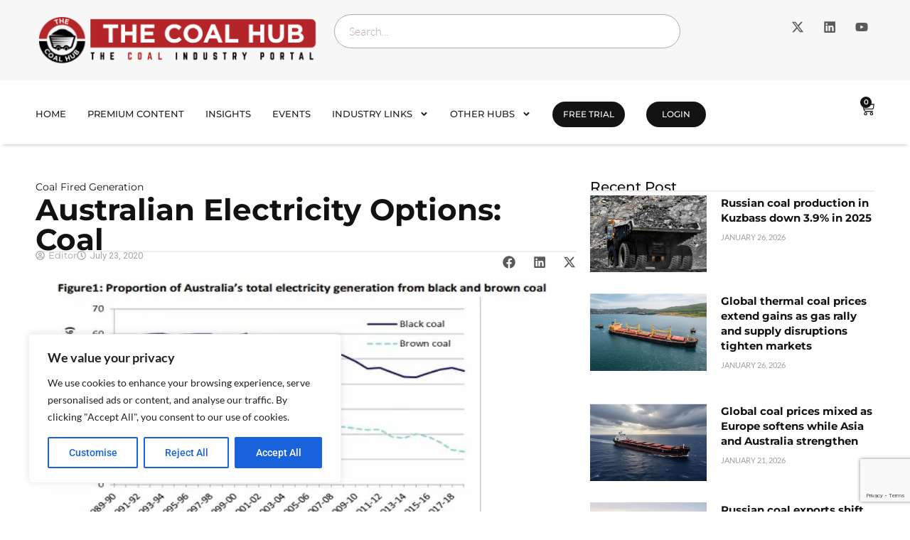

--- FILE ---
content_type: text/html; charset=utf-8
request_url: https://www.google.com/recaptcha/api2/anchor?ar=1&k=6Leo0cYkAAAAAM9e1d1S7oCX8I62jYWGmSnR13rD&co=aHR0cHM6Ly90aGVjb2FsaHViLmNvbTo0NDM.&hl=en&v=N67nZn4AqZkNcbeMu4prBgzg&size=invisible&anchor-ms=20000&execute-ms=30000&cb=la5nxrn2m3
body_size: 48604
content:
<!DOCTYPE HTML><html dir="ltr" lang="en"><head><meta http-equiv="Content-Type" content="text/html; charset=UTF-8">
<meta http-equiv="X-UA-Compatible" content="IE=edge">
<title>reCAPTCHA</title>
<style type="text/css">
/* cyrillic-ext */
@font-face {
  font-family: 'Roboto';
  font-style: normal;
  font-weight: 400;
  font-stretch: 100%;
  src: url(//fonts.gstatic.com/s/roboto/v48/KFO7CnqEu92Fr1ME7kSn66aGLdTylUAMa3GUBHMdazTgWw.woff2) format('woff2');
  unicode-range: U+0460-052F, U+1C80-1C8A, U+20B4, U+2DE0-2DFF, U+A640-A69F, U+FE2E-FE2F;
}
/* cyrillic */
@font-face {
  font-family: 'Roboto';
  font-style: normal;
  font-weight: 400;
  font-stretch: 100%;
  src: url(//fonts.gstatic.com/s/roboto/v48/KFO7CnqEu92Fr1ME7kSn66aGLdTylUAMa3iUBHMdazTgWw.woff2) format('woff2');
  unicode-range: U+0301, U+0400-045F, U+0490-0491, U+04B0-04B1, U+2116;
}
/* greek-ext */
@font-face {
  font-family: 'Roboto';
  font-style: normal;
  font-weight: 400;
  font-stretch: 100%;
  src: url(//fonts.gstatic.com/s/roboto/v48/KFO7CnqEu92Fr1ME7kSn66aGLdTylUAMa3CUBHMdazTgWw.woff2) format('woff2');
  unicode-range: U+1F00-1FFF;
}
/* greek */
@font-face {
  font-family: 'Roboto';
  font-style: normal;
  font-weight: 400;
  font-stretch: 100%;
  src: url(//fonts.gstatic.com/s/roboto/v48/KFO7CnqEu92Fr1ME7kSn66aGLdTylUAMa3-UBHMdazTgWw.woff2) format('woff2');
  unicode-range: U+0370-0377, U+037A-037F, U+0384-038A, U+038C, U+038E-03A1, U+03A3-03FF;
}
/* math */
@font-face {
  font-family: 'Roboto';
  font-style: normal;
  font-weight: 400;
  font-stretch: 100%;
  src: url(//fonts.gstatic.com/s/roboto/v48/KFO7CnqEu92Fr1ME7kSn66aGLdTylUAMawCUBHMdazTgWw.woff2) format('woff2');
  unicode-range: U+0302-0303, U+0305, U+0307-0308, U+0310, U+0312, U+0315, U+031A, U+0326-0327, U+032C, U+032F-0330, U+0332-0333, U+0338, U+033A, U+0346, U+034D, U+0391-03A1, U+03A3-03A9, U+03B1-03C9, U+03D1, U+03D5-03D6, U+03F0-03F1, U+03F4-03F5, U+2016-2017, U+2034-2038, U+203C, U+2040, U+2043, U+2047, U+2050, U+2057, U+205F, U+2070-2071, U+2074-208E, U+2090-209C, U+20D0-20DC, U+20E1, U+20E5-20EF, U+2100-2112, U+2114-2115, U+2117-2121, U+2123-214F, U+2190, U+2192, U+2194-21AE, U+21B0-21E5, U+21F1-21F2, U+21F4-2211, U+2213-2214, U+2216-22FF, U+2308-230B, U+2310, U+2319, U+231C-2321, U+2336-237A, U+237C, U+2395, U+239B-23B7, U+23D0, U+23DC-23E1, U+2474-2475, U+25AF, U+25B3, U+25B7, U+25BD, U+25C1, U+25CA, U+25CC, U+25FB, U+266D-266F, U+27C0-27FF, U+2900-2AFF, U+2B0E-2B11, U+2B30-2B4C, U+2BFE, U+3030, U+FF5B, U+FF5D, U+1D400-1D7FF, U+1EE00-1EEFF;
}
/* symbols */
@font-face {
  font-family: 'Roboto';
  font-style: normal;
  font-weight: 400;
  font-stretch: 100%;
  src: url(//fonts.gstatic.com/s/roboto/v48/KFO7CnqEu92Fr1ME7kSn66aGLdTylUAMaxKUBHMdazTgWw.woff2) format('woff2');
  unicode-range: U+0001-000C, U+000E-001F, U+007F-009F, U+20DD-20E0, U+20E2-20E4, U+2150-218F, U+2190, U+2192, U+2194-2199, U+21AF, U+21E6-21F0, U+21F3, U+2218-2219, U+2299, U+22C4-22C6, U+2300-243F, U+2440-244A, U+2460-24FF, U+25A0-27BF, U+2800-28FF, U+2921-2922, U+2981, U+29BF, U+29EB, U+2B00-2BFF, U+4DC0-4DFF, U+FFF9-FFFB, U+10140-1018E, U+10190-1019C, U+101A0, U+101D0-101FD, U+102E0-102FB, U+10E60-10E7E, U+1D2C0-1D2D3, U+1D2E0-1D37F, U+1F000-1F0FF, U+1F100-1F1AD, U+1F1E6-1F1FF, U+1F30D-1F30F, U+1F315, U+1F31C, U+1F31E, U+1F320-1F32C, U+1F336, U+1F378, U+1F37D, U+1F382, U+1F393-1F39F, U+1F3A7-1F3A8, U+1F3AC-1F3AF, U+1F3C2, U+1F3C4-1F3C6, U+1F3CA-1F3CE, U+1F3D4-1F3E0, U+1F3ED, U+1F3F1-1F3F3, U+1F3F5-1F3F7, U+1F408, U+1F415, U+1F41F, U+1F426, U+1F43F, U+1F441-1F442, U+1F444, U+1F446-1F449, U+1F44C-1F44E, U+1F453, U+1F46A, U+1F47D, U+1F4A3, U+1F4B0, U+1F4B3, U+1F4B9, U+1F4BB, U+1F4BF, U+1F4C8-1F4CB, U+1F4D6, U+1F4DA, U+1F4DF, U+1F4E3-1F4E6, U+1F4EA-1F4ED, U+1F4F7, U+1F4F9-1F4FB, U+1F4FD-1F4FE, U+1F503, U+1F507-1F50B, U+1F50D, U+1F512-1F513, U+1F53E-1F54A, U+1F54F-1F5FA, U+1F610, U+1F650-1F67F, U+1F687, U+1F68D, U+1F691, U+1F694, U+1F698, U+1F6AD, U+1F6B2, U+1F6B9-1F6BA, U+1F6BC, U+1F6C6-1F6CF, U+1F6D3-1F6D7, U+1F6E0-1F6EA, U+1F6F0-1F6F3, U+1F6F7-1F6FC, U+1F700-1F7FF, U+1F800-1F80B, U+1F810-1F847, U+1F850-1F859, U+1F860-1F887, U+1F890-1F8AD, U+1F8B0-1F8BB, U+1F8C0-1F8C1, U+1F900-1F90B, U+1F93B, U+1F946, U+1F984, U+1F996, U+1F9E9, U+1FA00-1FA6F, U+1FA70-1FA7C, U+1FA80-1FA89, U+1FA8F-1FAC6, U+1FACE-1FADC, U+1FADF-1FAE9, U+1FAF0-1FAF8, U+1FB00-1FBFF;
}
/* vietnamese */
@font-face {
  font-family: 'Roboto';
  font-style: normal;
  font-weight: 400;
  font-stretch: 100%;
  src: url(//fonts.gstatic.com/s/roboto/v48/KFO7CnqEu92Fr1ME7kSn66aGLdTylUAMa3OUBHMdazTgWw.woff2) format('woff2');
  unicode-range: U+0102-0103, U+0110-0111, U+0128-0129, U+0168-0169, U+01A0-01A1, U+01AF-01B0, U+0300-0301, U+0303-0304, U+0308-0309, U+0323, U+0329, U+1EA0-1EF9, U+20AB;
}
/* latin-ext */
@font-face {
  font-family: 'Roboto';
  font-style: normal;
  font-weight: 400;
  font-stretch: 100%;
  src: url(//fonts.gstatic.com/s/roboto/v48/KFO7CnqEu92Fr1ME7kSn66aGLdTylUAMa3KUBHMdazTgWw.woff2) format('woff2');
  unicode-range: U+0100-02BA, U+02BD-02C5, U+02C7-02CC, U+02CE-02D7, U+02DD-02FF, U+0304, U+0308, U+0329, U+1D00-1DBF, U+1E00-1E9F, U+1EF2-1EFF, U+2020, U+20A0-20AB, U+20AD-20C0, U+2113, U+2C60-2C7F, U+A720-A7FF;
}
/* latin */
@font-face {
  font-family: 'Roboto';
  font-style: normal;
  font-weight: 400;
  font-stretch: 100%;
  src: url(//fonts.gstatic.com/s/roboto/v48/KFO7CnqEu92Fr1ME7kSn66aGLdTylUAMa3yUBHMdazQ.woff2) format('woff2');
  unicode-range: U+0000-00FF, U+0131, U+0152-0153, U+02BB-02BC, U+02C6, U+02DA, U+02DC, U+0304, U+0308, U+0329, U+2000-206F, U+20AC, U+2122, U+2191, U+2193, U+2212, U+2215, U+FEFF, U+FFFD;
}
/* cyrillic-ext */
@font-face {
  font-family: 'Roboto';
  font-style: normal;
  font-weight: 500;
  font-stretch: 100%;
  src: url(//fonts.gstatic.com/s/roboto/v48/KFO7CnqEu92Fr1ME7kSn66aGLdTylUAMa3GUBHMdazTgWw.woff2) format('woff2');
  unicode-range: U+0460-052F, U+1C80-1C8A, U+20B4, U+2DE0-2DFF, U+A640-A69F, U+FE2E-FE2F;
}
/* cyrillic */
@font-face {
  font-family: 'Roboto';
  font-style: normal;
  font-weight: 500;
  font-stretch: 100%;
  src: url(//fonts.gstatic.com/s/roboto/v48/KFO7CnqEu92Fr1ME7kSn66aGLdTylUAMa3iUBHMdazTgWw.woff2) format('woff2');
  unicode-range: U+0301, U+0400-045F, U+0490-0491, U+04B0-04B1, U+2116;
}
/* greek-ext */
@font-face {
  font-family: 'Roboto';
  font-style: normal;
  font-weight: 500;
  font-stretch: 100%;
  src: url(//fonts.gstatic.com/s/roboto/v48/KFO7CnqEu92Fr1ME7kSn66aGLdTylUAMa3CUBHMdazTgWw.woff2) format('woff2');
  unicode-range: U+1F00-1FFF;
}
/* greek */
@font-face {
  font-family: 'Roboto';
  font-style: normal;
  font-weight: 500;
  font-stretch: 100%;
  src: url(//fonts.gstatic.com/s/roboto/v48/KFO7CnqEu92Fr1ME7kSn66aGLdTylUAMa3-UBHMdazTgWw.woff2) format('woff2');
  unicode-range: U+0370-0377, U+037A-037F, U+0384-038A, U+038C, U+038E-03A1, U+03A3-03FF;
}
/* math */
@font-face {
  font-family: 'Roboto';
  font-style: normal;
  font-weight: 500;
  font-stretch: 100%;
  src: url(//fonts.gstatic.com/s/roboto/v48/KFO7CnqEu92Fr1ME7kSn66aGLdTylUAMawCUBHMdazTgWw.woff2) format('woff2');
  unicode-range: U+0302-0303, U+0305, U+0307-0308, U+0310, U+0312, U+0315, U+031A, U+0326-0327, U+032C, U+032F-0330, U+0332-0333, U+0338, U+033A, U+0346, U+034D, U+0391-03A1, U+03A3-03A9, U+03B1-03C9, U+03D1, U+03D5-03D6, U+03F0-03F1, U+03F4-03F5, U+2016-2017, U+2034-2038, U+203C, U+2040, U+2043, U+2047, U+2050, U+2057, U+205F, U+2070-2071, U+2074-208E, U+2090-209C, U+20D0-20DC, U+20E1, U+20E5-20EF, U+2100-2112, U+2114-2115, U+2117-2121, U+2123-214F, U+2190, U+2192, U+2194-21AE, U+21B0-21E5, U+21F1-21F2, U+21F4-2211, U+2213-2214, U+2216-22FF, U+2308-230B, U+2310, U+2319, U+231C-2321, U+2336-237A, U+237C, U+2395, U+239B-23B7, U+23D0, U+23DC-23E1, U+2474-2475, U+25AF, U+25B3, U+25B7, U+25BD, U+25C1, U+25CA, U+25CC, U+25FB, U+266D-266F, U+27C0-27FF, U+2900-2AFF, U+2B0E-2B11, U+2B30-2B4C, U+2BFE, U+3030, U+FF5B, U+FF5D, U+1D400-1D7FF, U+1EE00-1EEFF;
}
/* symbols */
@font-face {
  font-family: 'Roboto';
  font-style: normal;
  font-weight: 500;
  font-stretch: 100%;
  src: url(//fonts.gstatic.com/s/roboto/v48/KFO7CnqEu92Fr1ME7kSn66aGLdTylUAMaxKUBHMdazTgWw.woff2) format('woff2');
  unicode-range: U+0001-000C, U+000E-001F, U+007F-009F, U+20DD-20E0, U+20E2-20E4, U+2150-218F, U+2190, U+2192, U+2194-2199, U+21AF, U+21E6-21F0, U+21F3, U+2218-2219, U+2299, U+22C4-22C6, U+2300-243F, U+2440-244A, U+2460-24FF, U+25A0-27BF, U+2800-28FF, U+2921-2922, U+2981, U+29BF, U+29EB, U+2B00-2BFF, U+4DC0-4DFF, U+FFF9-FFFB, U+10140-1018E, U+10190-1019C, U+101A0, U+101D0-101FD, U+102E0-102FB, U+10E60-10E7E, U+1D2C0-1D2D3, U+1D2E0-1D37F, U+1F000-1F0FF, U+1F100-1F1AD, U+1F1E6-1F1FF, U+1F30D-1F30F, U+1F315, U+1F31C, U+1F31E, U+1F320-1F32C, U+1F336, U+1F378, U+1F37D, U+1F382, U+1F393-1F39F, U+1F3A7-1F3A8, U+1F3AC-1F3AF, U+1F3C2, U+1F3C4-1F3C6, U+1F3CA-1F3CE, U+1F3D4-1F3E0, U+1F3ED, U+1F3F1-1F3F3, U+1F3F5-1F3F7, U+1F408, U+1F415, U+1F41F, U+1F426, U+1F43F, U+1F441-1F442, U+1F444, U+1F446-1F449, U+1F44C-1F44E, U+1F453, U+1F46A, U+1F47D, U+1F4A3, U+1F4B0, U+1F4B3, U+1F4B9, U+1F4BB, U+1F4BF, U+1F4C8-1F4CB, U+1F4D6, U+1F4DA, U+1F4DF, U+1F4E3-1F4E6, U+1F4EA-1F4ED, U+1F4F7, U+1F4F9-1F4FB, U+1F4FD-1F4FE, U+1F503, U+1F507-1F50B, U+1F50D, U+1F512-1F513, U+1F53E-1F54A, U+1F54F-1F5FA, U+1F610, U+1F650-1F67F, U+1F687, U+1F68D, U+1F691, U+1F694, U+1F698, U+1F6AD, U+1F6B2, U+1F6B9-1F6BA, U+1F6BC, U+1F6C6-1F6CF, U+1F6D3-1F6D7, U+1F6E0-1F6EA, U+1F6F0-1F6F3, U+1F6F7-1F6FC, U+1F700-1F7FF, U+1F800-1F80B, U+1F810-1F847, U+1F850-1F859, U+1F860-1F887, U+1F890-1F8AD, U+1F8B0-1F8BB, U+1F8C0-1F8C1, U+1F900-1F90B, U+1F93B, U+1F946, U+1F984, U+1F996, U+1F9E9, U+1FA00-1FA6F, U+1FA70-1FA7C, U+1FA80-1FA89, U+1FA8F-1FAC6, U+1FACE-1FADC, U+1FADF-1FAE9, U+1FAF0-1FAF8, U+1FB00-1FBFF;
}
/* vietnamese */
@font-face {
  font-family: 'Roboto';
  font-style: normal;
  font-weight: 500;
  font-stretch: 100%;
  src: url(//fonts.gstatic.com/s/roboto/v48/KFO7CnqEu92Fr1ME7kSn66aGLdTylUAMa3OUBHMdazTgWw.woff2) format('woff2');
  unicode-range: U+0102-0103, U+0110-0111, U+0128-0129, U+0168-0169, U+01A0-01A1, U+01AF-01B0, U+0300-0301, U+0303-0304, U+0308-0309, U+0323, U+0329, U+1EA0-1EF9, U+20AB;
}
/* latin-ext */
@font-face {
  font-family: 'Roboto';
  font-style: normal;
  font-weight: 500;
  font-stretch: 100%;
  src: url(//fonts.gstatic.com/s/roboto/v48/KFO7CnqEu92Fr1ME7kSn66aGLdTylUAMa3KUBHMdazTgWw.woff2) format('woff2');
  unicode-range: U+0100-02BA, U+02BD-02C5, U+02C7-02CC, U+02CE-02D7, U+02DD-02FF, U+0304, U+0308, U+0329, U+1D00-1DBF, U+1E00-1E9F, U+1EF2-1EFF, U+2020, U+20A0-20AB, U+20AD-20C0, U+2113, U+2C60-2C7F, U+A720-A7FF;
}
/* latin */
@font-face {
  font-family: 'Roboto';
  font-style: normal;
  font-weight: 500;
  font-stretch: 100%;
  src: url(//fonts.gstatic.com/s/roboto/v48/KFO7CnqEu92Fr1ME7kSn66aGLdTylUAMa3yUBHMdazQ.woff2) format('woff2');
  unicode-range: U+0000-00FF, U+0131, U+0152-0153, U+02BB-02BC, U+02C6, U+02DA, U+02DC, U+0304, U+0308, U+0329, U+2000-206F, U+20AC, U+2122, U+2191, U+2193, U+2212, U+2215, U+FEFF, U+FFFD;
}
/* cyrillic-ext */
@font-face {
  font-family: 'Roboto';
  font-style: normal;
  font-weight: 900;
  font-stretch: 100%;
  src: url(//fonts.gstatic.com/s/roboto/v48/KFO7CnqEu92Fr1ME7kSn66aGLdTylUAMa3GUBHMdazTgWw.woff2) format('woff2');
  unicode-range: U+0460-052F, U+1C80-1C8A, U+20B4, U+2DE0-2DFF, U+A640-A69F, U+FE2E-FE2F;
}
/* cyrillic */
@font-face {
  font-family: 'Roboto';
  font-style: normal;
  font-weight: 900;
  font-stretch: 100%;
  src: url(//fonts.gstatic.com/s/roboto/v48/KFO7CnqEu92Fr1ME7kSn66aGLdTylUAMa3iUBHMdazTgWw.woff2) format('woff2');
  unicode-range: U+0301, U+0400-045F, U+0490-0491, U+04B0-04B1, U+2116;
}
/* greek-ext */
@font-face {
  font-family: 'Roboto';
  font-style: normal;
  font-weight: 900;
  font-stretch: 100%;
  src: url(//fonts.gstatic.com/s/roboto/v48/KFO7CnqEu92Fr1ME7kSn66aGLdTylUAMa3CUBHMdazTgWw.woff2) format('woff2');
  unicode-range: U+1F00-1FFF;
}
/* greek */
@font-face {
  font-family: 'Roboto';
  font-style: normal;
  font-weight: 900;
  font-stretch: 100%;
  src: url(//fonts.gstatic.com/s/roboto/v48/KFO7CnqEu92Fr1ME7kSn66aGLdTylUAMa3-UBHMdazTgWw.woff2) format('woff2');
  unicode-range: U+0370-0377, U+037A-037F, U+0384-038A, U+038C, U+038E-03A1, U+03A3-03FF;
}
/* math */
@font-face {
  font-family: 'Roboto';
  font-style: normal;
  font-weight: 900;
  font-stretch: 100%;
  src: url(//fonts.gstatic.com/s/roboto/v48/KFO7CnqEu92Fr1ME7kSn66aGLdTylUAMawCUBHMdazTgWw.woff2) format('woff2');
  unicode-range: U+0302-0303, U+0305, U+0307-0308, U+0310, U+0312, U+0315, U+031A, U+0326-0327, U+032C, U+032F-0330, U+0332-0333, U+0338, U+033A, U+0346, U+034D, U+0391-03A1, U+03A3-03A9, U+03B1-03C9, U+03D1, U+03D5-03D6, U+03F0-03F1, U+03F4-03F5, U+2016-2017, U+2034-2038, U+203C, U+2040, U+2043, U+2047, U+2050, U+2057, U+205F, U+2070-2071, U+2074-208E, U+2090-209C, U+20D0-20DC, U+20E1, U+20E5-20EF, U+2100-2112, U+2114-2115, U+2117-2121, U+2123-214F, U+2190, U+2192, U+2194-21AE, U+21B0-21E5, U+21F1-21F2, U+21F4-2211, U+2213-2214, U+2216-22FF, U+2308-230B, U+2310, U+2319, U+231C-2321, U+2336-237A, U+237C, U+2395, U+239B-23B7, U+23D0, U+23DC-23E1, U+2474-2475, U+25AF, U+25B3, U+25B7, U+25BD, U+25C1, U+25CA, U+25CC, U+25FB, U+266D-266F, U+27C0-27FF, U+2900-2AFF, U+2B0E-2B11, U+2B30-2B4C, U+2BFE, U+3030, U+FF5B, U+FF5D, U+1D400-1D7FF, U+1EE00-1EEFF;
}
/* symbols */
@font-face {
  font-family: 'Roboto';
  font-style: normal;
  font-weight: 900;
  font-stretch: 100%;
  src: url(//fonts.gstatic.com/s/roboto/v48/KFO7CnqEu92Fr1ME7kSn66aGLdTylUAMaxKUBHMdazTgWw.woff2) format('woff2');
  unicode-range: U+0001-000C, U+000E-001F, U+007F-009F, U+20DD-20E0, U+20E2-20E4, U+2150-218F, U+2190, U+2192, U+2194-2199, U+21AF, U+21E6-21F0, U+21F3, U+2218-2219, U+2299, U+22C4-22C6, U+2300-243F, U+2440-244A, U+2460-24FF, U+25A0-27BF, U+2800-28FF, U+2921-2922, U+2981, U+29BF, U+29EB, U+2B00-2BFF, U+4DC0-4DFF, U+FFF9-FFFB, U+10140-1018E, U+10190-1019C, U+101A0, U+101D0-101FD, U+102E0-102FB, U+10E60-10E7E, U+1D2C0-1D2D3, U+1D2E0-1D37F, U+1F000-1F0FF, U+1F100-1F1AD, U+1F1E6-1F1FF, U+1F30D-1F30F, U+1F315, U+1F31C, U+1F31E, U+1F320-1F32C, U+1F336, U+1F378, U+1F37D, U+1F382, U+1F393-1F39F, U+1F3A7-1F3A8, U+1F3AC-1F3AF, U+1F3C2, U+1F3C4-1F3C6, U+1F3CA-1F3CE, U+1F3D4-1F3E0, U+1F3ED, U+1F3F1-1F3F3, U+1F3F5-1F3F7, U+1F408, U+1F415, U+1F41F, U+1F426, U+1F43F, U+1F441-1F442, U+1F444, U+1F446-1F449, U+1F44C-1F44E, U+1F453, U+1F46A, U+1F47D, U+1F4A3, U+1F4B0, U+1F4B3, U+1F4B9, U+1F4BB, U+1F4BF, U+1F4C8-1F4CB, U+1F4D6, U+1F4DA, U+1F4DF, U+1F4E3-1F4E6, U+1F4EA-1F4ED, U+1F4F7, U+1F4F9-1F4FB, U+1F4FD-1F4FE, U+1F503, U+1F507-1F50B, U+1F50D, U+1F512-1F513, U+1F53E-1F54A, U+1F54F-1F5FA, U+1F610, U+1F650-1F67F, U+1F687, U+1F68D, U+1F691, U+1F694, U+1F698, U+1F6AD, U+1F6B2, U+1F6B9-1F6BA, U+1F6BC, U+1F6C6-1F6CF, U+1F6D3-1F6D7, U+1F6E0-1F6EA, U+1F6F0-1F6F3, U+1F6F7-1F6FC, U+1F700-1F7FF, U+1F800-1F80B, U+1F810-1F847, U+1F850-1F859, U+1F860-1F887, U+1F890-1F8AD, U+1F8B0-1F8BB, U+1F8C0-1F8C1, U+1F900-1F90B, U+1F93B, U+1F946, U+1F984, U+1F996, U+1F9E9, U+1FA00-1FA6F, U+1FA70-1FA7C, U+1FA80-1FA89, U+1FA8F-1FAC6, U+1FACE-1FADC, U+1FADF-1FAE9, U+1FAF0-1FAF8, U+1FB00-1FBFF;
}
/* vietnamese */
@font-face {
  font-family: 'Roboto';
  font-style: normal;
  font-weight: 900;
  font-stretch: 100%;
  src: url(//fonts.gstatic.com/s/roboto/v48/KFO7CnqEu92Fr1ME7kSn66aGLdTylUAMa3OUBHMdazTgWw.woff2) format('woff2');
  unicode-range: U+0102-0103, U+0110-0111, U+0128-0129, U+0168-0169, U+01A0-01A1, U+01AF-01B0, U+0300-0301, U+0303-0304, U+0308-0309, U+0323, U+0329, U+1EA0-1EF9, U+20AB;
}
/* latin-ext */
@font-face {
  font-family: 'Roboto';
  font-style: normal;
  font-weight: 900;
  font-stretch: 100%;
  src: url(//fonts.gstatic.com/s/roboto/v48/KFO7CnqEu92Fr1ME7kSn66aGLdTylUAMa3KUBHMdazTgWw.woff2) format('woff2');
  unicode-range: U+0100-02BA, U+02BD-02C5, U+02C7-02CC, U+02CE-02D7, U+02DD-02FF, U+0304, U+0308, U+0329, U+1D00-1DBF, U+1E00-1E9F, U+1EF2-1EFF, U+2020, U+20A0-20AB, U+20AD-20C0, U+2113, U+2C60-2C7F, U+A720-A7FF;
}
/* latin */
@font-face {
  font-family: 'Roboto';
  font-style: normal;
  font-weight: 900;
  font-stretch: 100%;
  src: url(//fonts.gstatic.com/s/roboto/v48/KFO7CnqEu92Fr1ME7kSn66aGLdTylUAMa3yUBHMdazQ.woff2) format('woff2');
  unicode-range: U+0000-00FF, U+0131, U+0152-0153, U+02BB-02BC, U+02C6, U+02DA, U+02DC, U+0304, U+0308, U+0329, U+2000-206F, U+20AC, U+2122, U+2191, U+2193, U+2212, U+2215, U+FEFF, U+FFFD;
}

</style>
<link rel="stylesheet" type="text/css" href="https://www.gstatic.com/recaptcha/releases/N67nZn4AqZkNcbeMu4prBgzg/styles__ltr.css">
<script nonce="WvKT3KYjp3BxwzWUBO0Emg" type="text/javascript">window['__recaptcha_api'] = 'https://www.google.com/recaptcha/api2/';</script>
<script type="text/javascript" src="https://www.gstatic.com/recaptcha/releases/N67nZn4AqZkNcbeMu4prBgzg/recaptcha__en.js" nonce="WvKT3KYjp3BxwzWUBO0Emg">
      
    </script></head>
<body><div id="rc-anchor-alert" class="rc-anchor-alert"></div>
<input type="hidden" id="recaptcha-token" value="[base64]">
<script type="text/javascript" nonce="WvKT3KYjp3BxwzWUBO0Emg">
      recaptcha.anchor.Main.init("[\x22ainput\x22,[\x22bgdata\x22,\x22\x22,\[base64]/[base64]/[base64]/[base64]/[base64]/UltsKytdPUU6KEU8MjA0OD9SW2wrK109RT4+NnwxOTI6KChFJjY0NTEyKT09NTUyOTYmJk0rMTxjLmxlbmd0aCYmKGMuY2hhckNvZGVBdChNKzEpJjY0NTEyKT09NTYzMjA/[base64]/[base64]/[base64]/[base64]/[base64]/[base64]/[base64]\x22,\[base64]\\u003d\x22,\x22FEXDsMOMw7fDn8ORLcKaUTvDizNIXcKiCmRYw43DrELDu8OXwrJaFhI2w4oVw6LCqMO0wqDDh8Knw4w3LsO8w6VawofDl8OwDMKowpQRVFrCihLCrMOpwpzDoTEDwpdpScOEwpnDisK3VcO9w7Zpw4HCi083FQgPHng9PEfCtsO1wrJBWlLDlcOVPibCinBGwo/DrMKewo7DtMKiWBJEHhF6AnsIZFnDmsOCLi0twpXDkS/DnsO6GU9Hw4oHwq5dwoXCocK9w6NHb2RAGcOXbxEow50PbcKZLiLCnMO3w5VzwrjDo8OhY8KQwqnCp2/[base64]/DinHDmsOtPRoHVSodw589QsK3w5/[base64]/DpsOkwq/DrzbDi8Kqw7TCnGAAF0wSexVHM8KHJ2MPbStRE1DCmDXDqh1fw6HDuiVhE8O9w5gwwpDCiiLDqRPDucKTwpxNEGd+YMOtTDXCrsO1WgbDtcOjw712wrUCQ8O+w79nX8OTaCBgfsOjwqPDmhpKw5DCrTbDjWPCgUPDkcOaw5BBw5XChSHDiwJ/w4Yhwq/Dj8OmwocgS3bCiMKfbDVaZUdhwog/IX/Cs8OIScKfXmVowoBtwolzDcKhfcOjwojDpsKqw5nDjBg+U8OJEVLCi2R+JwQbwplSXlg+ZcKkYkxvd3R2dVheZioUKsO9TBMCwoDDiGzDhsKBw68Qw77DsjfDt3xLYsKfw5fCu3QtOcKIBl/DisOEwqk1w7rCsm0EwqXCn8OVw63DvcO3IMK+woLDn3hWPcOpwrlNwpglwoxtO3k/BmkSbsK6wr/DgMKOK8OHwrPCkmxBwr/CuXw3w654w4oSw74kXsOFEsOtw7YyU8Ofw6kwViUQwoQXFgFlwqsFBsOOwpDClDLDvcKyw6jDpyrDtn/[base64]/[base64]/CogjCpGfCiDrDksOrw6NKwoV9w7JLbDHCl0rDrB/DgcOmWA8yc8OZf2kQXWnDh0gIChbCsHZpE8OQwqg3PBY8YBbDjMK3MkZYwqDDgzXDtsKdw5ooIHDDocOYHXPDkwU0f8Kyd0EWw6zDh2/DicKSw4J4w7E7G8OLS37CqcKCwo1FT33DqMKsUCXDocK+csOzwpjCqAcHwqTChH5tw4cANMOJHGDClWrDuz3CksKgH8O6wogLZMOuD8OBLcO4J8KuUXLChBdnBsK/QsKufB8IwqfDjcOOwq0mL8OdUF/DlMOZw4PCrXQOXsOdwoJ/wqQuw4bCrGMzMMK5woF/[base64]/Dm8OERcO3w7pUesOFSH/[base64]/[base64]/[base64]/ChCnCr0YhA8K5woDDuEnDnFwrw73DgsKaGjLCu8OkV8ORPHcUfjXCsChCw75fwqjDhBDDkXIowrrDgsKrY8KGK8KUw5fDjsKhw40sA8OrAsKUP3/CsTrCm2EKUnjCqMOLwqIOSVpEw4XDgXcOXSjDhHkec8KXRlV8w7vCsCvCnX0aw6d6wp1OGy3DusK2KnUNLRVSwqHDpzBVw47Ci8OjfRbCocKOw6rDnELDkG3Cs8Kbwr/Co8K8w6w6TsOhwrjCpUDChVnCmGXClXs8wrJFw7fDnzXDqiw4R8KuOcKwwr1qw5hrC1nCrktmwo1jXMO5PlAbw5Q3wpUIw5NPw6/Cn8Oswp7DusOWwr0fw59uw4bDr8KDWTHCqsOYasOiwq1mFsKxVClrw6UBwoLDlMKUOzI7wowrw4rDh0lwwqELQy0Bf8K5KCfDhcOTw6TCsD/CgltmRGcnPsKZSMOVwrvDoD9hZEDCrsO/DcKyVQRUVlhRw47DjlEnEykfw4jDqMKfw5J7wq3Dl0IyfRw3w4vDswYYwp/DksKTw5kow6RzJjrCisKVbMKXw6p/PsOzw4Z+VwPDnMONR8O9T8OAfTfCuTDCogDDlDjCicO/JcOhD8KUHwLCpiLDkCLDt8Oswq3CisKMw7gdd8Ojw5FEMzHDrVbCmzvCk1XDrw0JfUbDqsKRw5HCvsK2wqXDnT4pE1HDkwFhS8Ojw6HCgcKqw5nCgDbDkRYJc0kJC1dOdGzDqBTCucKGwp7CiMKJWcOYwrjCvsKGQW3CjV/Do3jCjsOOYMKbwpvDgcKBw5bDv8OvOQ0Qw7how4XCgmRHwprCk8Otw6EAw7xUwqXCrMKsQwfDjAjDtMOSwoApwrEzZ8KAw6jDi0zDt8KGw5/DnsO9JQnDsMOUwqPDvQPCr8KGfEHCol0Dw4XCi8ONwrsFQcKnw4jCvjt2wrVDwqDCqsKeN8KZeizCtMOOJHXDvWZIwr/CoRkTwoBDw604YVjDqmhlw41zw7hxwosgwrwjwpY5UXPCrRHCksK5w6fDssKhw4k2w4NFwphNw4XDp8OhWW8xwrRsw58wwqzDlkLDk8OKd8KdJQ3CtlpUXMOpc3tcc8KNworDpQnClygxw6Rvw7bCl8Kvwo8gT8Kpw7Zqw511BT4Aw6VHLHoZw5zDjiXChsOGUMO/[base64]/ChAvDgR4VSsOPJ8O6w6dyLsO8w7ZPYWjDnTBuw7PDrHTDoCFrWTPDv8OYDcOMGMO9w4QHw5koTsOhGkRxwqvDucOYw4XClsKjOEAoKsO3aMKDw6nDkcOSesO3NsKMwo5gMMOqKMO1YcOSNMOWbcK/[base64]/DrBfCm8KLwqjCvsOWwrrCj8OKwpLCu8K7QUYtEsKKw5pswqsjDUvCsHzCmcK0w4/DgcKYbcK8w4TCs8OvBEIwew8qDcKOTcOZw7jDhGLChAZTwpDCisKBw7/DhDvCpGnDjgPCiSDComMTw4M4wqFJw7INwp/DhRcPw4hMw7/CssOQCsK4w4QPNMKBw67DnWvCp35YRXxrNcOKQ2LCnMKBw6Z4QSPCq8OBNMOWAE1xwpd/GHEmGQ0swrZVV34yw70Bw55WbMKFw5BPUcOUwrHCsxdmY8KFwo7CjsOjZMOveMOadlfDusKiw7cdw6hFw6ZRTsO2w7dKw4jCpcK6OsKWLkjCksKUwpTCgcK1fsOAQ8Oyw4ATwoA5c187wr/DqsOcw5rCtWbDh8OHw5pBw4DDrETDnR5tA8KVwq3DvhN6AUrCrHwZFsKvIMKOC8KwS1XCvjVswrfDp8OeHE/Cr0YcUsOILsK5wo8cc33Dkl10wr7Dnj8Fw47CkzABD8OiesK9GGzCl8O5wqbDtDvDr30zDcO4w7bDt8OIJj7CpMKPI8O0w44/SXfChyoVw4/DtWsFw41wwotXwq/[base64]/CoUhawrJzw7nCuijCmwHCkgPDocOLecKhw7FMw5QKw7o2A8OswrfCnGoYKMO/[base64]/I8KeflrDmsO4A8OpCcKGX23CjsO1wrbCuw3CqlZBwqVrf8KfwoJDwrPCqcOrSkLCmcOaw4JSGUQHw7cYN05Fw59HNsOCwpPDlMKvR149SRnDqsKBwprDujHCtMKdTMK/GzzCr8O7VRPCsAxMExNCfcORwpnDn8KnwpHDvBEWd8KwBF7CjkojwopqwojCo8KQDThpGcKbbMOecg/CoxHCvMO0YVpKYXkbwrLDkF7DqHDCrT7DlsOWEsKFM8KiwrrCoMOoEg91wqnDicKMHD9nwrjDs8K1wqjCqMOfdcKfEGlew4BWwoszw4/ChMOXwqwjWkbDvsK/wrx+XHIfwqcKE8O/[base64]/ZljCqwjDrcOCwrA+bMKySMOJwp1Rwqttw7LDuQZaw5MUwrxMV8KgD1Atw4DCu8OLN0fDqcOywolTw7Jbw586W1HDv0rDj0vDhAQmcCV4RcKzM8K3w6ECMTnDkcKSw6DCosKwCU7Cn3PCicOwCsKLPw3CnsKxw4ITw685wqXDhnMKwrbCiU/CrsKUwqZgNAp9wrAMwr3Dj8ODXjTDlXfClsKoasOed09OwoLDoT/[base64]/Dn1XDkzE3wqXDmX8lwrDChcOnQ8KIwrnDkMKbPAUwwozCoxJja8Ouwqk1U8Okw7IeQGhqJMOUVcKpSm/CpTxIwoB3w6PDscKIwqAvasOnw4vCo8OCwr7Dh1zDlHdNwpPCnMK0wqfDpsOpF8Kgwo84X0Zle8OywrPCknJaMQ7CpMKndXJBwr/DiC1DwqkfE8K/KsOXbMO3Zy0kBsOKw4PCp0Ydw7kJMMKjwo8qc1fCmMOZwoXCr8OybsOLcgzDsARowpsQw45ONTbCvcKrD8OowoUqbsOKYkzCt8OSwrPClhQGw4dtVMK1wohaSMKSZW0dw44kwoXCkMO7wr9/[base64]/DicKgw5YaDsKUw7nDtMOaXMOcw6RbTxPDohXDnxBqwpfCt1NSAsOeJm3CrCN0w7l+f8KiPMKzFcOVWVkKwrsawpBZw4cPw7ZIw6fDoiMmUXYXMMKHw7thOMOcw4/DnsO0G8KYwrnDuSVBXsOcMcKgDFzCl3hSwrJvw4zCulx9RBNMw6/DpCd9wrt1BsOZecOkBhYcPyJ9wofCpmRbworCu1LCrWjDu8KvDnzCgFdDDsOPw7BQw5cDAcO5PEocbcO6bMKEw7pgw7gqfChzcMK/w4vDkMOrZcK7Hi7CqMKXJ8KPw4PDjsKswoU0wofDp8K1w7lMDWk0wp3DgsKkHnbDkMK/[base64]/[base64]/CicO9AHjCpMKGw7okwp9Yw4ofY8Kyw7dxw4xUNwPDvE/Cr8K+w5MYw6o1w6vCusKnBcKlXw/[base64]/NMOxLcOYdcK6FRvCssOgWlM3Zzp2wrIMMB5XKsKywqlFdCJTw4cKw4fCuBnCuV9Pw5h9SyvDtMK7woEHTcOFwroBw63Djk/Cgm9NCW/DlcKsUcOzRmHCqUbDuxgRw7HCmhVJC8KbwoVMcjHDlMOYwqPDisKfw6rDtMKpd8OaDcOjc8O3YsKRwrJebsOxRQgBw6zDuzDDisOKGMOJwqplYcORcMK6wq5kw6pnwrXCocKJBxPDtQHDjEIiwpnDiV3CksOANsKbwp8LMcKUAzI6w7IOcMKfOTI/HmJ/wpLDrMO9w7fDmCNxY8KSw7FVIErDvQcQVMOYdsKqwpFFwqNjw6FEw6DDksKVFcOHTsK/worDo1zDl2IiwrrCp8K0MsO7ScOgcMK7T8OSLMKVRMOUOAJSRsK7KQRvEmwxwqg5PsOYw5LCicOhwp/CmhbDuzPDqcOPFcKGYlBhwoggNQ9bGsOMw5skGMKmw7nCu8OlPHt5WMOUwpnCjUptwqvCoQLCpQoGw7NlOHsyw4/[base64]/Ok/CsHBPLXDCvHXDm8KJw4DDt8O6IMOGwpbCtVJBw7ppXsKcw6VbVVrClMK2dsKlwr0hwqxWcSwmH8OWw5jDhMO/[base64]/wosJwpMlw4MBZcKywpDCqsKxSmPCrMOMw64zw6rDtm0Nw5LDn8OnOVI+Ak/CthFlWMO3bX7DhMKywqrCsj/CpcOtwpPDi8KIwrxPM8KkRsOFGMOtwpjCp2dGw4ZJwoDCtmc5IcKkQsKhRxzDrnYiPsKWwoTDh8OqLSgKAX7CrmPCgnvCgCAUNsO/SsOZdGvCjljDmiXDq13DkcOyU8O+wo7CvcOHwp12PxnDl8O3JsOOwqXCi8KZA8KnbQhZdU7DtMKuLMOwGWUJw7N6w7rDqDQzw4PDpMKbwpsFw6kGfkUxCCJLwoduwozDsEo1R8KQw43CoygsJQXDnyRCD8KXMsOccj/Cl8OHwpAOCMORLjV/w5MWw7nDpsO5JhHDuk/Dv8KtGkMAw6XCicKsw5TCk8OTwo3CsWRjw6vCiwTCssO4G2dCUCcKwoTCq8OBw6DCvsKxw6wdSgZbd0sbwp7ClGnDhVXCpMKjw6PDmMKpbGnDn2XDhMOAw6/[base64]/DmRrDuMKmM8O3NWrCsMOvOsOiEMO6w5x1wp7CjcOdUkwocsOhZhwCwpNdw65NYQQoS8ObfTZAWcK1OQzDplLCgMKow7hHw7HChcKJw7/Ct8K6ZFI0wrNaT8KGBXnDtsKzwr1IUS5KwqDCshbDgCgqL8OgwpV/woBLZsKDesO6w5/Ds0kraw1STGbChhrDu1TCm8OZw5jDm8KEQcOsGH1Lw53DnSAtRcOgw5bCqBEyEXPCljZewpsrBsKZDB/DpcOWKMOkbzR7dBU1PMOyKgzCk8Orw5oFOlYDwrPCqWV/wr7DsMO3TiAVaRRTw41zwqPCtsODw5TDlzXDtcODO8OLwpXCjHzDkHHDtgtEbsOpSBHDhsKzMcOKwolXwpnCnjnCkcKWwppmw7w8w77CgWZ8UMKyAC43wrVJw58AwozCnjUHYcK1w5lLwq/DucO5w4jClCMGAHbDhsKnwo4hw63CgCRmRcObM8KDw4NFw50FYgHDoMODwrDDrBxewoLCl1oRwrbCkBZ+wrXDtExWwpFWKzLCqhvDhsKewpXDnMOEwolOw4XCpcKpS0XDl8KiWMKew4VQwp8uw6vCkTYUwpAewojDvwhmw67CusOVwphASA7DmmQVw7LCrW/Dq1bCisKMEMKjeMKIwoHCn8K7w5TCtsOAPsOJwqfCs8KgwrRvw5h+NV4CSDQvB8OZByHDj8KsIcK9w6tBJzVawrUMIsOXEcKwd8OKwoNrwrR9JMO9wpR6PcKcw5t6w5Fpd8KuW8OqIcKwEGVQwo/Cq2LDrcKLwrbDhcKJZMKqVUsVA1QtV1pMwp4yHnHDicKswpQWEiIFw7YkI0bCqcOPw7/Cu2XClcOvfMOzB8K6wokSe8Kbfw8pRUwPbTfDpCrDnMKYfMKlw63CrsKoTRbCncKgQQHDlcKRLicNDMKtecO1wojDkxfDrcKuw4/DgsOmwqbDjXhOKw44wq46ZRLDrsKdw48+w4olw5Y6wojDrMK/Ci4iw7x1w7XCq3rDncOkCMOyNMOWwovDqcK9XXUVwo0fRFM/IMKTw4TCpS7DqsKRwqEOacKvBTsVw5DCqFbDmGzCikbDksKiwqs0C8K5wq7CrMKpEMORw7hEwrXCqTXDpcK7KMKQw4V3wqh6dhojwoTCpsOwdmJ5w6h7w6fCr1VXw5QbSzksw4N9w4LDpcOtZB4Vf1PCqsKYwrkyb8K8woLCoMKpIMOnJ8O/TsK4FAzCq8KNw5DDh8K0ITgwTWjDjytcwq3DpS7CicOnbcKTCcOtDUxMG8OlwqfDtMOXw4dsAsOiSsKxIsOvA8KTwpJkw78Tw7/ClRE7w53DlSN7wq/Ch2xYw5fDskZHWENEXMOvw7coHMKpC8K0NMO+WcKnQVYnwox/ERPDg8K4wpfDjnzDqmsjw7pTHcKpLsKywojDjWtJe8Ovw5nCrhF/w57Cr8OGwoduw4fCqcKYCTvCtsOhXVsAw5bCjMKFw75mwpcww7HDlAd3wqnCjkRfw6rCgcKWZsKhw5A7BsK5wrdGwqEHw5fDj8Khw6RtPsO8w4DCncKtwoBewpfCg8OYw6/Ck1zCqTsHNRvDnkZVBQlcOcOzdMOCw684wppYw4LCkT8dw6lQwrLDnhfCv8K8wqvDsMOJLsORw6ISwoRzNVZLNMOTw7NDw63DjcOWwojCiFrDrMOTEycKYsKbL1hrRAh8eR3DqCU5wqDCjywgD8KLK8O5w6jCv2rDrUcWwokZT8OMTQYvwrVYM2jDmsKlw6hFwpR/[base64]/CjsO2wqLCrggVwpzDkMO4GnnCosKFR8OrFcKMw7jCiwnCiXp6dmbDs28UwrrCtBdLVcKEFsKgZVjDjhvCiHkSScO5B8K/wqLCkH42w53CscKgw5d+JQLDj1FtHB/Dsxc5wofDuVzCgXjCnClSw4IEwr3CuUl8FWUqecKGEm83acOYwpIjwrEmw68nwoADSlDDgkBGJcOsL8KWw7/CoMKVw6DDqkpmdcKuw74yZsOSCEQYUn0Qwrw0wrdWwrDDksKcGMOZw5bDrcO4ZjszPFjDhMOwwpwOw5VCwr/DvBfCp8KVwpdQw6vCpmPCr8OqEwA6AWHDvcOHeQcxw7XDjCLCnsO+w75Kd3Igwq99DcKAW8O+w48Ywp1+O8KHw4zDrsOAJcOtwqYsPnnDrHlvRMOHVwDDpWc9w47DlXkNw6IAJ8KbSxvCl2DDpMOtWlrCuFMOw6dcdsK4KcK5LU1iVQ/CnDTCmcOKbWbCqB7Dvj0fdsKsw7wEwpDCs8K+YnFVDVUAOcOBw7bDrsOVwrTCtFRsw5NEQ1PDhcOmIX/Dt8OvwoozFMO+w6nClyAdAMO3ImPCqyDCpcOICQBAwq89STTCpV85wrvCkS7Cu2xjw5tvwqvDpmADLcOkW8KpwrInwpoOwrsxwp7DpcKNwqjChyfDksOzQAHDlsOMFsKXTU3DqxoOwpUdf8K5w6HCgsKxw5BlwpxmwrEWQinDhWbCoBEew4/DmcKSXcOjI18vwpA7wqTDssK3wrbCpsK5w6HCnMK2wqRZw494InMqwpgCNMOTwozDnR1hLDAQacOOwozCnsKAb0/Dph7Ds1N5R8Kqw4PDvcObworDumprwrXCsMOPKMOywqlFbQbCoMK+MSIZw4XCtU/[base64]/[base64]/CgcKVBcO7J8Knw7jDosOXw4/CiSrCj0Z6w7fCpg/CqnBgw5nDujJNwpXDiWFFwoTDr07DumzDqcK0OcO6GMKTNMK5w6w3w4rClmbCqsO9wqcPw5IuYysTw6sCNXd+wr1kwpdLw7wRw4/CnMOsXMOTwojDmMKlM8OlJURCPcKMMB/[base64]/CsMKpHCldw5gJXMKNbcOLw5nChR43CnrDsz0dw4hawrMPSxsVJsODccOAwqlbw7oEw5gHa8KNwog+woBoYcOILsKRwqd0wo/ClMOBZFdqPhnCpMO9wpzDj8OQw6jDkMKlwpJCCy/DlMOSfsOSw5zCpy5JZMKGw6RJP0fCvMO4w73DpB3DosKiHTPDiwDCj1dtUcOoJhnDvsO0w48Swq7DnmxnUEwXRsOUwrMLDsOzwqsQUH7Cg8KsYmjCkcOHw4ZRw4rDnMKqw78IZil2w5jCvSx/w4RrWQcqw6HDuMOJw6vDsMKswoARw5jCgiQ5woHCiMKaOMOAw5RCRcOjLhHCo37Cl8KWwrvCryUeOsOxwoQtKE8URE/CpMOCU13Dk8KHwpd0w6JIL3/DrUUAwr/[base64]/DpxxMWcOwCjEuHMKLA17Ct0vCrngTw4lnw5vCrcOiwq1HwqbCsAwVMC1owp/CoMOrw43CikLCjQ/DlcOxwrVnw4vCgR5pwp7Cp0XDkcKXw5rCl2gewoBvw5Njw73DgnPDn0TDs13DgMKnKjXDqcKNwqXDn2sowrUIOcO0w48OOcOReMODw6vDhMOMdS/Dr8OCw6tnw5hbw7DClgZEe3vDl8Ocw5DCmQtzcMOMwoPCo8KUZTPCosOMw7NOWcO5w5gMB8K8w5kuG8OtVhjCoMKLJMOBSGDDomd/w78rTUrCrcKMwo/DqcOYwofDg8OTTHQrwqrDl8K/[base64]/T8O4w5rDh1vDiXHDusOGDMOqSMOiw6TCusKewpHCpDAVw5R6w7Y2UFcswqfDu8KTBE0LeMO4wqh8UcKLwqPCryjDmMKKM8KvcMKgTMK3dMKCw5Zzw6UOwpMZw5xZw6wFaGLCny/CiS1Dw6ojwo01JjLDicKwwqLChMKhN3bCuljDv8Kdw6jCpQ1Ew7TDgsKZMsKdXsOGwrjDgEV3wqPDuiHDt8OKwqbCs8KlL8K/Mjcaw57CgyRJwoYSw7ASNHMbLH3DicK2wqFPSjAMw4rCjjTDvmLDpBc+C2tKBQ4UwohPw4jCr8OKwq7CkcKsRcOow5kCw7gCwr8Dw7HDjsOswrrDh8KVYMK/ISMmcW5LUcOBwpkfw74swq0jwr3CjB4ZRkYQQ8KFAMK3dlLCmMOFUHMhw5PCoMOHwrTClFnDlXLCp8O0wpXCocKCw5YywpDCjMO9w5TCtCZRN8KWw7bDqsKCwoEhesOMw7XCo8OywrY9JsOTFA7Ck3EFw7/[base64]/bBIBwrgVw4bDqcKkaMKQwqvCrcOFw59iw6NYGcOMNn3DkcO/S8Ofw7zDphfCh8OdwpkgCsOdPxjCqMOTBkh/N8Osw4jCiyDDjMObBm4lwobDuELDqMORwq/Dj8OxIlTDp8Kyw6PCqW3CnHQ6w4jDicK4wpwMw5swwpjCgMK/w6LDkGjDm8KRw5nDoHN4woVaw7Eyw57DgsKBR8OBw5opIMOaZ8KEV1XCrMK+wqoBw5fChD7CoBZsXzTCsjUKw5jDrCs/[base64]/[base64]/DtSUZGcODWcOuL8KYFFnCiMKMOTnCk8KYwprCs3TClXAid8O3wojChwBHdg5fwpnCssOvwq0mw40HwqDCniQFw6DDg8OswotSG3HDrcKlIkktMn/DpcKXw4gSw7cpJsKrUkDCoFEiCcKLwqHDlQ1RJ1gsw4bCuRFkwqUtwoTDm0bDvlh5F8KaTFXCrMK4w6ptaAnCpQnCgR4Qwo/DhMKVcMOCw4NAw6LCmMKKP3ciN8O1w6zCscO9bsOMNDfDmVMeMcKAw4DCtTdBw6ofwogORkXDgsO9VA/DjGF8fcKMwoZdW3TCiwrDjcKhw7LClQrCnsKtwpl7wqrCglVpHkRKHnpBwoA1wrLCq0PCphjDtBM7w61+cUkrOxvChsOFNsOuw7klDwQKPj7DtcKbbntPQUkLQsOZScKJN3BpWRDDtMOCU8K5OUJXfyJ6dQA9wpfDtx9/IcKxwo/DqwvDkBFGw6tewrIIPhAAw6rCoF3CnXfDuMKnwo5zw7Q1IcOpwrM6w6LCpMKLIUbDk8OcTcK/[base64]/wp/[base64]/[base64]/w5xAw5Q5worChmkyIMObwoUfU8Kaw7DCgcOPNsOBeA3CiMKAAwvClMOIQ8OIwozDomvClMOBw7jDuVTChjfCplHDrzgpwrApw7wRZ8OEwpUrcA95wpjDqCLDm8OKY8KTP3fDvMKSw5LCuXhfwpYqe8OTw7Q5w4FDNMKBcsODwrhJC2wCOMO/w5loY8KSw5bCjsObCcO5PcOiwpzCkEAnOEgqw7t3XnbCgjrDoEdiwpzDmAZnJcO/w47DssOkwod6w5rChFdBGsKOT8Kxwolmw5TDpsOzwo7CvsKIw6DCksKXTmjCiSRWe8KCX3JVbcO2HMK7wqLCgMODfA3Dp2zCjF/[base64]/LcOdw5EewpJ2wpbDusOEaTIIUMKGw4vCoFzDjndGGcKXMj9aCG/ChUMRH0jCkBPCv8KSw7XCowE/wovCih4ofEIlXMO+w4Zrw5Rgw5IBAC3CgwUwwoNnOlrCphTCkT3CsMONw4bDmQJFGcOpwpbDr8KKJl4nCgNfwqAUXMOTw5vCqVxlwpZbRUkUw6dyw4/CgiJccTdNw7Mec8OuAsOYworDmsKyw5R5w63CqD/DhMOnwrM4McKzwqUrwr8DMA13wqIRK8KDRQXDmcODc8OcOMKHfsOBJMOVVgnClcOEFcKQw5cIPh0GworCmFnDkjjDhMODPz/[base64]/[base64]/w551Xygbw7FCNsKywolww5DCv8OzwoUcDsOJw75aG8KZwoPDn8Kgw7LCthhAwrLCiGsRK8KGAsKvasK5w5tTw68Rw59wF1HCpcOrUFbCq8KKc0pyw7fDpAooQCnCmMO2w6wmwo4JCldUX8OZw6/[base64]/wps8w7XDqWJvLsOmwrTCgBHDil0TwprDncK+woPCncKvwrk9dcODYAMcW8KZbhZrKh9Zw4/CtXhowohGw5h5w57CmFtswofChG0vwrB6w5xPSCHCkMKKwps/wqZIGRAdw517w7bCkcKmZwVPA2/DjFDCkMKvwpPDoRwmw7gxw4jDqhXDvsKew5HCmWNaw4R+w50JYcKvwqXDrDbDm1EXaFBOwr7CqjrDsyfCs11uw6vCsRXCvUkTw44nw6XDjz/[base64]/DqcKSfcKCZ8KEw6lnwrjDusO0wpkCw7fCjcK7w5rCkGHDpF8IEcOpw5wMe0PChsKSwpTCosKxwpXDmnLChcOkwoXDoBXDnsOrw7bCm8K+w74sKgRQIMKfwrwbw41DJcOxPRkddcKLNUXDs8KpLcKkw6jChxXCjUZdSmtuw7jDqS8FQ0fCiMKnLAvCisObwpNWBm/CuBvDn8O4w7Ayw7/Dt8KQQzHDnMO4w5NIaMKAwpjDlsK8OC8kSVLDuFIAwp5yGcKjKsOMwrM3wqItwqbCpMOtJcOiw7wuwqbDgsObwpQCw4LCk2HDnsOVDkNQwr/Cs0EcCcK9fcOPwrvDt8K9w5XDjTTCtMKxYj0Mw4DDmgrChm/DpCvDvcKLwrRxw5fDhcOpwqBMPjdJIcOATkdUwqnCqhVvNRtlXsOtWcOww4zDvy8zw4PDjRJiw7/[base64]/DssK6OVnCvsO7wrJmUh0Ww6ofFkp8U8OkwrxMwr3Cs8Odw4tnUiHDnnADwoBOwo4Gw4kcw7sZw4/CucKsw54CYcK6GzzDmsKwwpB1w4PDrijDnsOuw5N7OUBgw6bDt8KXw59uJDBsw7fCrz3CnMOwacKgw7TCvgAJwq9TwqM4wr3CjsOhw7NmcQ3DqBDCvljDhsKzWsKEwp4mw4DDq8OfLB7DslDCn27Djm/ClsO4AcO5K8K3XWnDjsKbw5PCmcOdWMKhw4HDmMO8DMOOEMOkesOVw41gWMObJcOqw7LCssOBwrswwptWwqEOwoMiw7LDhMKnw7PCisKRHXkvNDNHb09swrgLw6LDqMOLw5bChAXCj8OzbDsZwq1FCmM2w4NMakDDpz/[base64]/wrXCtS7CqDHDpcO1w7vDnzTCucOIXcK2w60EwqjCnngeDDI/[base64]/CrFUQwq/CpMKMw6tmw5oQw7sZHsKzegjDsEHDrsKsw5ogwo3Dr8OxUU3Cp8K0wrDCkk5FLsKFw4t1wonCs8O7b8K9NmLCkHPDs13Don00RsK5UQLDhcK3wp8qw4EAYsKrw7PCrh3CqMK8MVXDrSUeDMOmKcOBAWPChT/[base64]/[base64]/RMKQVsOswoAsWMOFRGECJ8KTw4PCgcKgwp7DusKTwoDCocOCPRp9ZnfDlsOUG10UbDo+Bi4Hwo7DscKAQCnDrcKeMGjCnQYUwp0Cw6zCqMK4w7oFKsOcwqQTfkPCkMOLw6tbOBfDo1l1w6jCvcOKw6/CnxfDp2DDncK7wq8ewq4LWhg/w4TCtRPCosKRwpxVwo3Cn8OUXcKswpN3wqBCwqLDvizDgsOhGyfDv8OAwojCisOKYcKCw49Qwpg4cnJsOzVTPW/CllRfw5J6w7DDjcKmw4DDtMOULMOzw64La8K7f8KZw4rCmS47NB/CrkDDmR/[base64]/DnUBTPcKGw6jDkgNew7hEK8Ouw5ddX8OxBihyw5YHZMOqIzsGw6M0w6RGwoVkR3h3Ax7DgMOzUh3CgxMKw4nDqsKPw6PDm27DsWvCqcKYw5kqw6/DqUdOOsOMw58hw5LClT3DnDjDscOqw6bCpTrClsOKwrDDo3LDgcO4wp/CiMOOwpvDmUBocMOIw5kiw5XDpcOBVEfCh8OhcnTDnS/DnDYswpnDsDTDq37Dl8K+GlrDjMK/[base64]/[base64]/[base64]/CjsOBLMKxZ8KracOYZcOpA1tjSBsBVV/Cp8K/w4nCs1d8woZMwrPCosOneMK3wrjCrQgVw6Jcf1HCmn7Dmj9ow4EaE2PCsCgxw65Rw7VkWsKZTnxHw4oQZsO2Eksnw7diwrXCkVVKwqBSw6d3w5zDgytLPxBxZcKlSsKAacOrfHFRTsOLwrHCkcObw5A/UcKcEMKTw5LDlMOXKMOBw7vDqXtnL8KVS0wUZsK1w45aW3bDoMKEw7xLC0x3wq5SQcO5wpASS8KrwrbDkWgsYQYpw406w48/F3MUacOfesODADvDrcO1wqLCoW5EBsK4dl01wpfDmMKBH8Kpf8OAwq0owrXCuD1Pwqg1UH/[base64]/[base64]/DpsKsQWh6O8KDQsO9wpwdccOaw4PClnDDnT/CoxjCvG9ZwrB7dAFaw5jCiMOoQhDDi8O2w7HDu0BKwotiw6vDpw3Cr8KkDsKHworDs8KSw5nCt1XDo8Otw7tJKErDjcKjwqvDky5zw4lHYzPCnDooSMOow4jDqH9Bw79SBQnDv8Kua20jXkQ4wo7Dp8OrBR3DqBEnw659wr/CosKec8KUAsOHw7lMw4oTL8Oiwq7DrsKUZ1zDkXHDkQF1wpjCmwIJH8K1Rn92Fx0TwqDChcKGejd0ZkzCssKFwpAOw7bCvsOiIsOkfMKWwpfCh0R0bmrDtiYOw74Aw53DlcOLZTV7wqrCvEpqw67DtcOqEcONWcOUXkBRw7jDiyjCvV/CvXNeYcK6w7QScnIew5thPS7CoApJUcKpw7fDrAQtw6fDg2XCo8O9w6vDng3DhMKHesKtw4jCuSHDqsOwwo/CtGTChiZCwrIjwoIIEE3CpcOyw43DqcKwY8OEH3LCi8OSQWcHw7w2HRDDmRHDgmc9OsK5YnDCtgHCn8KCw4nCsMKhW1BiworDlcKqwq0Xw4APwq7CtR3CuMKmw4x8w4p/w7dTwphoJcKUF07DvsOnwq3DpcOmC8KDw6fCvnUnWsOdXmjDjG5/eMKnJMOWw7teRX1WwohqwovCn8O8Y2zDs8KaaMOnAcOHwoXCmC9zB8KIwrV1MHDCpCbCqhHDssKfwp5xB2XDpcKFwrPDsUBifcOYw5TDpsKVW07DrsOOwrczEW5kwrtIw6/DicOJbcOIw4vDg8Kyw5wCw5dGwroUw5PDvsKpUMK6b1vCk8KfT0s/AGvCvzxMQQzCgsK3ZcOvwo8cw5dOw7J9w7vCq8KXwrhSw7/[base64]/HMOxWSh8w4VtMcKpw67CvMKVwpAHwqvDgV1YwpRVwqhMbQ1bAsOZIHrDjjDCtsOYw50Fw79sw4hRZlRzGcK+ODrCqMKhNsO8J1oMQDTDl1tLwr3DiABWCMKNwoI/wpJKw6UUwrBAQWpJL8OdF8OGw6h/wrp9w5rDt8KXDsKSwpVmFxMDVMKEw74hMjpgbBUywovDjcKIHMOqCMOUPDTDmSrCh8KdCMKSHGtHw5nDjsKhbcOawpISGcK9KzbCr8O9w57CiEXCijVawr/CtMOQw7B4XFJsFsKtIwjDjAzCml8ZwojDjMOww47DnAbDuHMGDTNya8KRwpgyGMO/w4NewqRTasKjwpXDksKswoklwpDDgjdPO0jDtsOMw5h/[base64]/w7rCr8KOwodGMBPCj8Kyw77DqxlsJcKPw5vCoDBCwo15Bk8fwqUnJWPDg0Uow7gifFE5wqHDgFx3wpBvEcKtXyzDrTnCtcOTw7rCksKja8KqwrMcwqHCv8KzwpllKcK2wpzCpcKOF8KeRhrDtsOiBBnDv25pN8OdwoXCnsOTacKuasKZwqDChE/DvTHDnhvCuwbDg8OYMxYBw4p1w4zDh8KyPFTDiX7CixVww6TCtcOMIcKYwoY5w5xzworCq8KMV8O1Vk3Ck8KCw4jDngHCqTHDqMKsw4tlJcOuVxc9Z8KpOcKiDMKyP24rB8KSwpJ3T2HClsKXHsOGwo4tw6wLbSsgw7Fdwq7CiMKlKsKuw4U1w77Ds8K/wrzDvkckQcKLwqjDunPDscOJw4ZNwopwwpbCs8Oaw7LClGtvw5J+w59xw4LCoBDDsVheSlFcDMONwoEYQcOGw5DCg23Ds8OuwqlObsOAX3PDvcKKOTg+bDcpwrhEwpEedWzDvMK1JmvDi8OdDH4Vw4oyAMOOw7/[base64]/CtxsjwpPCsMOmSsO6wp7Dvy3DpkMdwoogw4N7wpNpwq1Ow69WFcOodsOdwqbDhMK8J8O2ZSPDt1RpZsOVw7TDlcKlw792FsOfHsObw7bCuMODbDRiwrHCknLDkcOROsK2wrLCpw7Ckhx7esO6SSxODcOyw79UwqQjwo/CscK0FSl8wrbDnCHDocKbWn14w7fCkiLCj8O7wpbCrUXCizYgD2nDpjQrKsKXwp7CjTXDi8OSAyrCmhdOYWAaT8KsYmvCocK/wrIwwoUAw4hsAsOgwpnCucO0wqjDnhLCgUkRMcK9HMOrOXnDj8OzQz8zcsOgBGtgHTTDq8Oqwr/Dt3/DpsKLw6s5w4UZwqc5wrE6Sk3CpcOfP8KcCsO6HcKlT8KnwqYDw4tddCU6ZUtyw7TDrkPDq2RHw7rDsMO+VH4eOyvCoMKwFVcnAsKXMmbCjMOHNFlQw7xEwq3ChMOPTUzDmCHDtMKFwqbCpMKYOxvCqwjDqG3CtsOYB1bDkDtafDjDrSIhw47DpcOqVirDqyQ/w6TCjMKDw57CnsK6enpvXwtSJcKswrpbG8OlH0JRw7I8w4jCoTLDnMOYw5kYWERtwoBhw5Znw5TDjxrCn8Onw74awq8iwqPDnGR8ZzbDkw7DpE9ZH1YFa8Ktw71aZMOcw6XCiMK/O8Klwr3DlMO5ShEKHXTClsK3w6NOOlzDs1QqHywdRcOhDSXCvsKaw7UeYSZEbBTCusKgD8KjE8KNwoXCjcOxAE7ChU/DnR0Kw6bDh8OdYUnDojJCRUXDniQFw6ghHcONXTzDvTXCocKWckYTEX3DjyhTw4gld0M3wqFbwqo+VEnDu8OZwpLClnYBVsKJJMOmccOuSB4XF8Kvb8Kdwr47wp/CrD1JMEvDjSIdK8KDIGFRPgoAMUsAIzbCh0/DhEjDqwpDwpJXw7ZTZ8K0EXIVBcK/[base64]/w5zDrx7DoEIewo4Ww6A\\u003d\x22],null,[\x22conf\x22,null,\x226Leo0cYkAAAAAM9e1d1S7oCX8I62jYWGmSnR13rD\x22,0,null,null,null,1,[21,125,63,73,95,87,41,43,42,83,102,105,109,121],[7059694,209],0,null,null,null,null,0,null,0,null,700,1,null,0,\[base64]/76lBhmnigkZhAoZnOKMAhnM8xEZ\x22,0,0,null,null,1,null,0,0,null,null,null,0],\x22https://thecoalhub.com:443\x22,null,[3,1,1],null,null,null,1,3600,[\x22https://www.google.com/intl/en/policies/privacy/\x22,\x22https://www.google.com/intl/en/policies/terms/\x22],\x221FrvQTsHt/oAf1PYd0n95PpLqpFEU2XrmJVcom3VmkI\\u003d\x22,1,0,null,1,1770031720476,0,0,[242,47,106],null,[82,123,96],\x22RC-xZZBLJ18tJeQBw\x22,null,null,null,null,null,\x220dAFcWeA4OXpqlL5KMXCq5zcChO_ZBN5yfOHlyxtvwsqo5X2ddtoa5qnUoalLoHaQTbPFlTv_Svo8MAopsMTlksY67Qm1fK1tU4Q\x22,1770114520438]");
    </script></body></html>